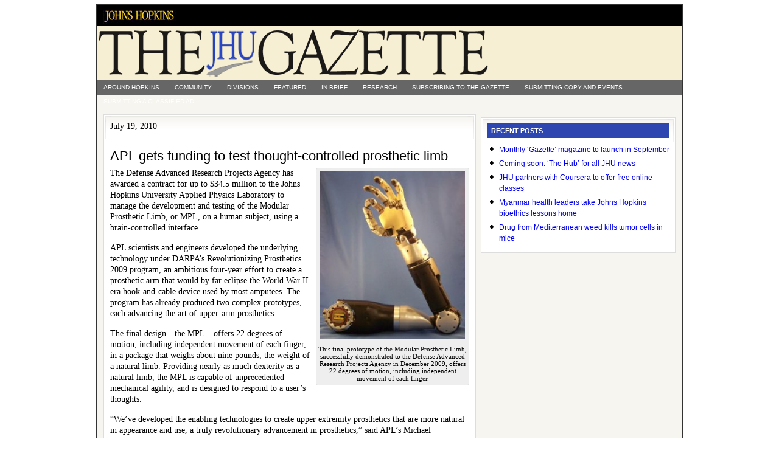

--- FILE ---
content_type: text/html; charset=UTF-8
request_url: https://gazette.jhu.edu/2010/07/19/apl-gets-funding-to-test-thought-controlled-prosthetic-limb/
body_size: 6658
content:
<!doctype html>
<html lang="en">
<head>
  <!-- G4 Global site tag (gtag.js) - Google Analytics -->
  <script async src="https://www.googletagmanager.com/gtag/js?id=G-P7W0K4X2VS"></script>
  <script>
    window.dataLayer = window.dataLayer || [];
    function gtag(){dataLayer.push(arguments);}
    gtag('js', new Date());

    gtag('config', 'G-P7W0K4X2VS');
  </script>

  <meta charset="utf-8">
  <meta name="viewport" content="width=device-width, initial-scale=1.0, viewport-fit=cover">
  <meta http-equiv="X-UA-Compatible" content="IE=edge,chrome=1">

  <title>  APL gets funding to test thought-controlled prosthetic limb : Gazette Archives</title>
  <link rel="Shortcut Icon" href="https://gazette.jhu.edu/assets/themes/gazette-archive/images/favicon.ico" type="image/x-icon" />
  <link rel="stylesheet" href="https://gazette.jhu.edu/assets/themes/gazette-archive/style.css" type="text/css" media="screen, print" />

  <meta name='robots' content='max-image-preview:large' />
<link rel="alternate" type="application/rss+xml" title="Gazette Archives &raquo; APL gets funding to test thought-controlled prosthetic limb Comments Feed" href="https://gazette.jhu.edu/2010/07/19/apl-gets-funding-to-test-thought-controlled-prosthetic-limb/feed/" />
<link rel='stylesheet' id='wp-block-library-css' href='https://gazette.jhu.edu/wp/wp-includes/css/dist/block-library/style.min.css?ver=6.6.2' type='text/css' media='all' />
<style id='safe-svg-svg-icon-style-inline-css' type='text/css'>
.safe-svg-cover{text-align:center}.safe-svg-cover .safe-svg-inside{display:inline-block;max-width:100%}.safe-svg-cover svg{height:100%;max-height:100%;max-width:100%;width:100%}

</style>
<style id='classic-theme-styles-inline-css' type='text/css'>
/*! This file is auto-generated */
.wp-block-button__link{color:#fff;background-color:#32373c;border-radius:9999px;box-shadow:none;text-decoration:none;padding:calc(.667em + 2px) calc(1.333em + 2px);font-size:1.125em}.wp-block-file__button{background:#32373c;color:#fff;text-decoration:none}
</style>
<style id='global-styles-inline-css' type='text/css'>
:root{--wp--preset--aspect-ratio--square: 1;--wp--preset--aspect-ratio--4-3: 4/3;--wp--preset--aspect-ratio--3-4: 3/4;--wp--preset--aspect-ratio--3-2: 3/2;--wp--preset--aspect-ratio--2-3: 2/3;--wp--preset--aspect-ratio--16-9: 16/9;--wp--preset--aspect-ratio--9-16: 9/16;--wp--preset--color--black: #000000;--wp--preset--color--cyan-bluish-gray: #abb8c3;--wp--preset--color--white: #ffffff;--wp--preset--color--pale-pink: #f78da7;--wp--preset--color--vivid-red: #cf2e2e;--wp--preset--color--luminous-vivid-orange: #ff6900;--wp--preset--color--luminous-vivid-amber: #fcb900;--wp--preset--color--light-green-cyan: #7bdcb5;--wp--preset--color--vivid-green-cyan: #00d084;--wp--preset--color--pale-cyan-blue: #8ed1fc;--wp--preset--color--vivid-cyan-blue: #0693e3;--wp--preset--color--vivid-purple: #9b51e0;--wp--preset--gradient--vivid-cyan-blue-to-vivid-purple: linear-gradient(135deg,rgba(6,147,227,1) 0%,rgb(155,81,224) 100%);--wp--preset--gradient--light-green-cyan-to-vivid-green-cyan: linear-gradient(135deg,rgb(122,220,180) 0%,rgb(0,208,130) 100%);--wp--preset--gradient--luminous-vivid-amber-to-luminous-vivid-orange: linear-gradient(135deg,rgba(252,185,0,1) 0%,rgba(255,105,0,1) 100%);--wp--preset--gradient--luminous-vivid-orange-to-vivid-red: linear-gradient(135deg,rgba(255,105,0,1) 0%,rgb(207,46,46) 100%);--wp--preset--gradient--very-light-gray-to-cyan-bluish-gray: linear-gradient(135deg,rgb(238,238,238) 0%,rgb(169,184,195) 100%);--wp--preset--gradient--cool-to-warm-spectrum: linear-gradient(135deg,rgb(74,234,220) 0%,rgb(151,120,209) 20%,rgb(207,42,186) 40%,rgb(238,44,130) 60%,rgb(251,105,98) 80%,rgb(254,248,76) 100%);--wp--preset--gradient--blush-light-purple: linear-gradient(135deg,rgb(255,206,236) 0%,rgb(152,150,240) 100%);--wp--preset--gradient--blush-bordeaux: linear-gradient(135deg,rgb(254,205,165) 0%,rgb(254,45,45) 50%,rgb(107,0,62) 100%);--wp--preset--gradient--luminous-dusk: linear-gradient(135deg,rgb(255,203,112) 0%,rgb(199,81,192) 50%,rgb(65,88,208) 100%);--wp--preset--gradient--pale-ocean: linear-gradient(135deg,rgb(255,245,203) 0%,rgb(182,227,212) 50%,rgb(51,167,181) 100%);--wp--preset--gradient--electric-grass: linear-gradient(135deg,rgb(202,248,128) 0%,rgb(113,206,126) 100%);--wp--preset--gradient--midnight: linear-gradient(135deg,rgb(2,3,129) 0%,rgb(40,116,252) 100%);--wp--preset--font-size--small: 13px;--wp--preset--font-size--medium: 20px;--wp--preset--font-size--large: 36px;--wp--preset--font-size--x-large: 42px;--wp--preset--spacing--20: 0.44rem;--wp--preset--spacing--30: 0.67rem;--wp--preset--spacing--40: 1rem;--wp--preset--spacing--50: 1.5rem;--wp--preset--spacing--60: 2.25rem;--wp--preset--spacing--70: 3.38rem;--wp--preset--spacing--80: 5.06rem;--wp--preset--shadow--natural: 6px 6px 9px rgba(0, 0, 0, 0.2);--wp--preset--shadow--deep: 12px 12px 50px rgba(0, 0, 0, 0.4);--wp--preset--shadow--sharp: 6px 6px 0px rgba(0, 0, 0, 0.2);--wp--preset--shadow--outlined: 6px 6px 0px -3px rgba(255, 255, 255, 1), 6px 6px rgba(0, 0, 0, 1);--wp--preset--shadow--crisp: 6px 6px 0px rgba(0, 0, 0, 1);}:where(.is-layout-flex){gap: 0.5em;}:where(.is-layout-grid){gap: 0.5em;}body .is-layout-flex{display: flex;}.is-layout-flex{flex-wrap: wrap;align-items: center;}.is-layout-flex > :is(*, div){margin: 0;}body .is-layout-grid{display: grid;}.is-layout-grid > :is(*, div){margin: 0;}:where(.wp-block-columns.is-layout-flex){gap: 2em;}:where(.wp-block-columns.is-layout-grid){gap: 2em;}:where(.wp-block-post-template.is-layout-flex){gap: 1.25em;}:where(.wp-block-post-template.is-layout-grid){gap: 1.25em;}.has-black-color{color: var(--wp--preset--color--black) !important;}.has-cyan-bluish-gray-color{color: var(--wp--preset--color--cyan-bluish-gray) !important;}.has-white-color{color: var(--wp--preset--color--white) !important;}.has-pale-pink-color{color: var(--wp--preset--color--pale-pink) !important;}.has-vivid-red-color{color: var(--wp--preset--color--vivid-red) !important;}.has-luminous-vivid-orange-color{color: var(--wp--preset--color--luminous-vivid-orange) !important;}.has-luminous-vivid-amber-color{color: var(--wp--preset--color--luminous-vivid-amber) !important;}.has-light-green-cyan-color{color: var(--wp--preset--color--light-green-cyan) !important;}.has-vivid-green-cyan-color{color: var(--wp--preset--color--vivid-green-cyan) !important;}.has-pale-cyan-blue-color{color: var(--wp--preset--color--pale-cyan-blue) !important;}.has-vivid-cyan-blue-color{color: var(--wp--preset--color--vivid-cyan-blue) !important;}.has-vivid-purple-color{color: var(--wp--preset--color--vivid-purple) !important;}.has-black-background-color{background-color: var(--wp--preset--color--black) !important;}.has-cyan-bluish-gray-background-color{background-color: var(--wp--preset--color--cyan-bluish-gray) !important;}.has-white-background-color{background-color: var(--wp--preset--color--white) !important;}.has-pale-pink-background-color{background-color: var(--wp--preset--color--pale-pink) !important;}.has-vivid-red-background-color{background-color: var(--wp--preset--color--vivid-red) !important;}.has-luminous-vivid-orange-background-color{background-color: var(--wp--preset--color--luminous-vivid-orange) !important;}.has-luminous-vivid-amber-background-color{background-color: var(--wp--preset--color--luminous-vivid-amber) !important;}.has-light-green-cyan-background-color{background-color: var(--wp--preset--color--light-green-cyan) !important;}.has-vivid-green-cyan-background-color{background-color: var(--wp--preset--color--vivid-green-cyan) !important;}.has-pale-cyan-blue-background-color{background-color: var(--wp--preset--color--pale-cyan-blue) !important;}.has-vivid-cyan-blue-background-color{background-color: var(--wp--preset--color--vivid-cyan-blue) !important;}.has-vivid-purple-background-color{background-color: var(--wp--preset--color--vivid-purple) !important;}.has-black-border-color{border-color: var(--wp--preset--color--black) !important;}.has-cyan-bluish-gray-border-color{border-color: var(--wp--preset--color--cyan-bluish-gray) !important;}.has-white-border-color{border-color: var(--wp--preset--color--white) !important;}.has-pale-pink-border-color{border-color: var(--wp--preset--color--pale-pink) !important;}.has-vivid-red-border-color{border-color: var(--wp--preset--color--vivid-red) !important;}.has-luminous-vivid-orange-border-color{border-color: var(--wp--preset--color--luminous-vivid-orange) !important;}.has-luminous-vivid-amber-border-color{border-color: var(--wp--preset--color--luminous-vivid-amber) !important;}.has-light-green-cyan-border-color{border-color: var(--wp--preset--color--light-green-cyan) !important;}.has-vivid-green-cyan-border-color{border-color: var(--wp--preset--color--vivid-green-cyan) !important;}.has-pale-cyan-blue-border-color{border-color: var(--wp--preset--color--pale-cyan-blue) !important;}.has-vivid-cyan-blue-border-color{border-color: var(--wp--preset--color--vivid-cyan-blue) !important;}.has-vivid-purple-border-color{border-color: var(--wp--preset--color--vivid-purple) !important;}.has-vivid-cyan-blue-to-vivid-purple-gradient-background{background: var(--wp--preset--gradient--vivid-cyan-blue-to-vivid-purple) !important;}.has-light-green-cyan-to-vivid-green-cyan-gradient-background{background: var(--wp--preset--gradient--light-green-cyan-to-vivid-green-cyan) !important;}.has-luminous-vivid-amber-to-luminous-vivid-orange-gradient-background{background: var(--wp--preset--gradient--luminous-vivid-amber-to-luminous-vivid-orange) !important;}.has-luminous-vivid-orange-to-vivid-red-gradient-background{background: var(--wp--preset--gradient--luminous-vivid-orange-to-vivid-red) !important;}.has-very-light-gray-to-cyan-bluish-gray-gradient-background{background: var(--wp--preset--gradient--very-light-gray-to-cyan-bluish-gray) !important;}.has-cool-to-warm-spectrum-gradient-background{background: var(--wp--preset--gradient--cool-to-warm-spectrum) !important;}.has-blush-light-purple-gradient-background{background: var(--wp--preset--gradient--blush-light-purple) !important;}.has-blush-bordeaux-gradient-background{background: var(--wp--preset--gradient--blush-bordeaux) !important;}.has-luminous-dusk-gradient-background{background: var(--wp--preset--gradient--luminous-dusk) !important;}.has-pale-ocean-gradient-background{background: var(--wp--preset--gradient--pale-ocean) !important;}.has-electric-grass-gradient-background{background: var(--wp--preset--gradient--electric-grass) !important;}.has-midnight-gradient-background{background: var(--wp--preset--gradient--midnight) !important;}.has-small-font-size{font-size: var(--wp--preset--font-size--small) !important;}.has-medium-font-size{font-size: var(--wp--preset--font-size--medium) !important;}.has-large-font-size{font-size: var(--wp--preset--font-size--large) !important;}.has-x-large-font-size{font-size: var(--wp--preset--font-size--x-large) !important;}
:where(.wp-block-post-template.is-layout-flex){gap: 1.25em;}:where(.wp-block-post-template.is-layout-grid){gap: 1.25em;}
:where(.wp-block-columns.is-layout-flex){gap: 2em;}:where(.wp-block-columns.is-layout-grid){gap: 2em;}
:root :where(.wp-block-pullquote){font-size: 1.5em;line-height: 1.6;}
</style>
<link rel="https://api.w.org/" href="https://gazette.jhu.edu/wp-json/" /><link rel="alternate" title="JSON" type="application/json" href="https://gazette.jhu.edu/wp-json/wp/v2/posts/5260" /><link rel="canonical" href="https://gazette.jhu.edu/2010/07/19/apl-gets-funding-to-test-thought-controlled-prosthetic-limb/" />
<link rel="alternate" title="oEmbed (JSON)" type="application/json+oembed" href="https://gazette.jhu.edu/wp-json/oembed/1.0/embed?url=https%3A%2F%2Fgazette.jhu.edu%2F2010%2F07%2F19%2Fapl-gets-funding-to-test-thought-controlled-prosthetic-limb%2F" />
<link rel="alternate" title="oEmbed (XML)" type="text/xml+oembed" href="https://gazette.jhu.edu/wp-json/oembed/1.0/embed?url=https%3A%2F%2Fgazette.jhu.edu%2F2010%2F07%2F19%2Fapl-gets-funding-to-test-thought-controlled-prosthetic-limb%2F&#038;format=xml" />
</head>

<body>

<div id="wrap">

	<div id="topnavbar">

		<div class="topnavbarleft">
			<p><a href="http://www.jhu.edu">
        <img src="/assets/uploads/sites/3/2009/06/jhheader4.jpg" alt="Johns Hopkins University">
      </a></p>
		</div>

	</div>

  <div id="header">

    <div class="headerleft">
      <img src="https://gazette.jhu.edu/assets/themes/gazette-archive/images/logo3.png" alt="The Gazette">
  	</div>

  </div>

  <div class="clear"></div>

  <div id="subnavbar">

  	<ul id="subnav">
  			<li class="cat-item cat-item-2"><a href="https://gazette.jhu.edu/category/around/">Around Hopkins</a>
<ul class='children'>
	<li class="cat-item cat-item-6"><a href="https://gazette.jhu.edu/category/around/events/">Events</a>
</li>
	<li class="cat-item cat-item-8"><a href="https://gazette.jhu.edu/category/around/fundraising/">Fundraising</a>
</li>
	<li class="cat-item cat-item-9"><a href="https://gazette.jhu.edu/category/around/homewood-student-affairs/">Homewood Student Affairs</a>
</li>
	<li class="cat-item cat-item-10"><a href="https://gazette.jhu.edu/category/around/hopkinshistory/">Hopkins History</a>
</li>
	<li class="cat-item cat-item-13"><a href="https://gazette.jhu.edu/category/around/notices/">Notices</a>
</li>
	<li class="cat-item cat-item-14"><a href="https://gazette.jhu.edu/category/around/obituaries/">Obituaries</a>
</li>
	<li class="cat-item cat-item-16"><a href="https://gazette.jhu.edu/category/around/people/">People</a>
</li>
	<li class="cat-item cat-item-17"><a href="https://gazette.jhu.edu/category/around/previously-featured/">Previously Featured</a>
</li>
	<li class="cat-item cat-item-18"><a href="https://gazette.jhu.edu/category/around/profdev/">Professional Development</a>
</li>
	<li class="cat-item cat-item-20"><a href="https://gazette.jhu.edu/category/around/recognition/">Recognition</a>
</li>
	<li class="cat-item cat-item-22"><a href="https://gazette.jhu.edu/category/around/rising_to_the_challenge/">Rising to the Challenge</a>
</li>
	<li class="cat-item cat-item-24"><a href="https://gazette.jhu.edu/category/around/scholarships/">Scholarships and Fellowships</a>
</li>
	<li class="cat-item cat-item-31"><a href="https://gazette.jhu.edu/category/around/administration/">University Administration</a>
</li>
</ul>
</li>
	<li class="cat-item cat-item-4"><a href="https://gazette.jhu.edu/category/community/">Community</a>
</li>
	<li class="cat-item cat-item-5"><a href="https://gazette.jhu.edu/category/divisions/">Divisions</a>
<ul class='children'>
	<li class="cat-item cat-item-33"><a href="https://gazette.jhu.edu/category/divisions/academic-centers-and-affiliates/">Academic Centers and Affiliates</a>
	<ul class='children'>
	<li class="cat-item cat-item-37"><a href="https://gazette.jhu.edu/category/divisions/academic-centers-and-affiliates/bioethics/">Berman Institute of Bioethics</a>
</li>
	<li class="cat-item cat-item-40"><a href="https://gazette.jhu.edu/category/divisions/academic-centers-and-affiliates/center-for-social-organization-of-schools/">Center for Social Organization of Schools</a>
</li>
	<li class="cat-item cat-item-41"><a href="https://gazette.jhu.edu/category/divisions/academic-centers-and-affiliates/cty/">Center for Talented Youth</a>
</li>
	<li class="cat-item cat-item-43"><a href="https://gazette.jhu.edu/category/divisions/academic-centers-and-affiliates/institute-for-policy-studies/">Institute for Policy Studies</a>
</li>
	<li class="cat-item cat-item-44"><a href="https://gazette.jhu.edu/category/divisions/academic-centers-and-affiliates/jhpiego/">Jhpiego</a>
</li>
	<li class="cat-item cat-item-45"><a href="https://gazette.jhu.edu/category/divisions/academic-centers-and-affiliates/johns-hopkins-press/">Johns Hopkins University Press</a>
</li>
	<li class="cat-item cat-item-46"><a href="https://gazette.jhu.edu/category/divisions/academic-centers-and-affiliates/montgomery-county-campus/">Montgomery County Campus</a>
</li>
	</ul>
</li>
	<li class="cat-item cat-item-35"><a href="https://gazette.jhu.edu/category/divisions/applied-physics-lab/">Applied Physics Lab</a>
</li>
	<li class="cat-item cat-item-38"><a href="https://gazette.jhu.edu/category/divisions/public-health/">Bloomberg School of Public Health</a>
</li>
	<li class="cat-item cat-item-39"><a href="https://gazette.jhu.edu/category/divisions/carey-business-school/">Carey Business School</a>
</li>
	<li class="cat-item cat-item-12"><a href="https://gazette.jhu.edu/category/divisions/krieger-arts-and-sciences/">Krieger School of Arts &amp; Sciences</a>
</li>
	<li class="cat-item cat-item-15"><a href="https://gazette.jhu.edu/category/divisions/peabody-institute/">Peabody Institute</a>
</li>
	<li class="cat-item cat-item-19"><a href="https://gazette.jhu.edu/category/divisions/deans/">Q&amp;A with the Deans</a>
</li>
	<li class="cat-item cat-item-23"><a href="https://gazette.jhu.edu/category/divisions/sais/">SAIS</a>
</li>
	<li class="cat-item cat-item-25"><a href="https://gazette.jhu.edu/category/divisions/school-of-education/">School of Education</a>
</li>
	<li class="cat-item cat-item-26"><a href="https://gazette.jhu.edu/category/divisions/school-of-medicine/">School of Medicine</a>
</li>
	<li class="cat-item cat-item-27"><a href="https://gazette.jhu.edu/category/divisions/school-of-nursing/">School of Nursing</a>
</li>
	<li class="cat-item cat-item-28"><a href="https://gazette.jhu.edu/category/divisions/libraries-and-museums/">Sheridan Libraries and JHU Museums</a>
</li>
	<li class="cat-item cat-item-32"><a href="https://gazette.jhu.edu/category/divisions/whiting-engineering/">Whiting School of Engineering</a>
</li>
</ul>
</li>
	<li class="cat-item cat-item-7"><a href="https://gazette.jhu.edu/category/featured/">Featured</a>
</li>
	<li class="cat-item cat-item-11"><a href="https://gazette.jhu.edu/category/in-brief/">In Brief</a>
</li>
	<li class="cat-item cat-item-21"><a href="https://gazette.jhu.edu/category/research/">Research</a>
<ul class='children'>
	<li class="cat-item cat-item-36"><a href="https://gazette.jhu.edu/category/research/arra_research/">ARRA Research</a>
</li>
	<li class="cat-item cat-item-30"><a href="https://gazette.jhu.edu/category/research/undergraduate-research/">undergraduate research</a>
</li>
</ul>
</li>
  		<li class="page_item page-item-376"><a href="https://gazette.jhu.edu/subscribing-to-the-gazette/">Subscribing to The Gazette</a></li>
<li class="page_item page-item-378"><a href="https://gazette.jhu.edu/submitting-copy-and-events/">Submitting copy and events</a></li>
<li class="page_item page-item-374"><a href="https://gazette.jhu.edu/submitting-a-classified-ad/">Submitting a classified ad</a></li>
  	</ul>

  </div>

  <div class="clear"></div>

<div id="content">

	<div id="contentleft">

		<div class="postarea" data-section="gazette" data-type="article" data-published="2010-07-19">

			
				
					<p class="time time-print-line">July 19, 2010</p>
					<h1>APL gets funding to test thought-controlled prosthetic limb</h1>

					
					
					<div id="attachment_5261" style="width: 250px" class="wp-caption alignright"><a href="/assets/uploads/sites/3/2010/07/apl-prosthetic-limb_090930.jpg"><img fetchpriority="high" decoding="async" aria-describedby="caption-attachment-5261" class="size-full wp-image-5261 " title="APL Prosthetic Limb" src="/assets/uploads/sites/3/2010/07/apl-prosthetic-limb_090930.jpg" alt="" width="240" height="280" srcset="https://gazette.jhu.edu/assets/uploads/sites/3/2010/07/apl-prosthetic-limb_090930.jpg 300w, https://gazette.jhu.edu/assets/uploads/sites/3/2010/07/apl-prosthetic-limb_090930-257x300.jpg 257w" sizes="(max-width: 240px) 100vw, 240px" /></a><p id="caption-attachment-5261" class="wp-caption-text">This final prototype of the Modular Prosthetic Limb, successfully demonstrated to the Defense Advanced Research Projects Agency in December 2009, offers 22 degrees of motion, including independent movement of each finger.</p></div>
<p>The Defense Advanced Research Projects Agency has awarded a contract for up to $34.5 million to the Johns Hopkins University Applied Physics Laboratory to manage the development and testing of the Modular Prosthetic Limb, or MPL, on a human subject, using a brain-controlled interface.</p>
<p>APL scientists and engineers developed the underlying technology under DARPA’s Revolutionizing Prosthetics 2009 program, an ambitious four-year effort to create a prosthetic arm that would by far eclipse the World War II era hook-and-cable device used by most amputees. The program has already produced two complex prototypes, each advancing the art of upper-arm prosthetics.</p>
<p>The final design—the MPL—offers 22 degrees of motion, including independent movement of each finger, in a package that weighs about nine pounds, the weight of a natural limb. Providing nearly as much dexterity as a natural limb, the MPL is capable of unprecedented mechanical agility, and is designed to respond to a user’s thoughts.</p>
<p>“We’ve developed the enabling technologies to create upper extremity prosthetics that are more natural in appearance and use, a truly revolutionary advancement in prosthetics,” said APL’s Michael McLoughlin, the program manager. “Now, in Phase 3, we are ready to test it with humans to demonstrate that the system can be operated with a patient’s thoughts, and that it can provide that patient with sensory feedback, restoring the sensation of touch.</p>
<p>The team will develop implantable micro-arrays used to record brain signals and stimulate the brain. It also will conduct experiments and clinical trials to demonstrate the ability to use implantable neural interfaces safely and effectively to control a prosthesis, and optimize arm control and sensory feedback algorithms that enable dexterous manipulation through the use of a neuro-prosthetic limb.</p>
<p>McLoughlin said that APL will be working closely on the project with the University of Pittsburgh and the California Institute of Technology, for their experience in brain computer interfaces; the University of Chicago, for its expertise in sensory perception; the University of Utah, for its capabilities in developing implantable devices suitable for interfacing with the human brain; and HDT Engineered Technologies, for its skill in building prosthetic limb systems.</p>
<p>Both Pittsburgh and Caltech have conducted research using chips with hairlike electrodes to record neurological signatures in the brain. Last year, in an independent effort, Pittsburgh showed that a pair of macaque monkeys with tiny chips implanted in their brains could operate a robotic arm just by thinking about it. Wires carried the signals through the skull, and then computer software converted these signals into robotic arm movements.</p>
<p>Within the year, the APL-led team will initiate testing with a high spinal cord injury patient.</p>
<p>“Initially, we have targeted the quadriplegic patient population because they have the most to gain,” McLoughlin explained. “Unlike most amputee patients who have other options in terms of care and independence, these patients are totally dependent on others for most things. There is no alternative. Their lives will be truly transformed by this advancement.”</p>
<p>Over the next two years, the team hopes to test the systems and neural interface technology in five patients.</p>
<p>Whereas Pittsburgh and Caltech are exploring innovative ways to record information from the brain, the University of Chicago’s research will focus on closing the loop by stimulating the brain to sense pressure and touch. “The goal is to enable the user to more effectively control movements to perform everyday tasks, such as picking up and holding a cup of coffee,” McLoughlin said.</p>
<p>The University of Utah, along with the Salt Lake City–based Blackrock Microsystems, is researching and developing advanced electrode technology for brain signal recording and stimulation. Innovative electrode designs are the enabling technology that will provide the means to control the prosthetic arm through the patient’s thoughts.</p>
<p>Finally, the Solon, Ohio–based HDT Engineered Technologies, which designed and manufactured major components of the current MPL, will enhance its capabilities and provide the limb system hardware required for this effort.</p>
<p>“The results of this program will help upper limb amputees and spinal cord injury patients, as well as others who have lost the ability to use their natural limbs, to have as normal a life as possible despite severe injuries or degenerative neurological disease,” McLoughlin said.</p>

					<div class="postmeta">
						<p>Filed under <a href="https://gazette.jhu.edu/category/divisions/applied-physics-lab/" rel="category tag">Applied Physics Lab</a></p>
					</div>

					
				
			
		</div>

	</div>


<div id="hidefromprint"><div id="sidebar">

	<ul id="sidebarwidgeted">

	<li id="recent-posts">

		<div class="widget">
			<h2>Recent Posts</h2>
			<ul>
					<li><a href='https://gazette.jhu.edu/2012/07/23/monthly-gazette-magazine-to-launch-in-september/'>Monthly ‘Gazette’ magazine to launch in September</a></li>
	<li><a href='https://gazette.jhu.edu/2012/07/23/coming-soon-the-hub-for-all-jhu-news/'>Coming soon: &#8216;The Hub&#8217; for all JHU news</a></li>
	<li><a href='https://gazette.jhu.edu/2012/07/23/jhu-partners-with-coursera-to-offer-free-online-classes/'>JHU partners with Coursera to offer free online classes</a></li>
	<li><a href='https://gazette.jhu.edu/2012/07/23/myanmar-health-leaders-take-johns-hopkins-bioethics-lessons-home/'>Myanmar health leaders take Johns Hopkins bioethics lessons home</a></li>
	<li><a href='https://gazette.jhu.edu/2012/07/23/drug-from-mediterranean-weed-kills-tumor-cells-in-mice/'>Drug from Mediterranean weed kills tumor cells in mice</a></li>
			</ul>
		</div>
		
	</li>

	</ul>

</div>
</div>

</div>

<!-- The main column ends  -->

	<div class="clear"></div>

	<div id="footer">
		<p>Copyright &copy; 2026 &middot; Johns Hopkins University</p>
	</div>

</div><!-- end #wrap -->


</body>
</html>
